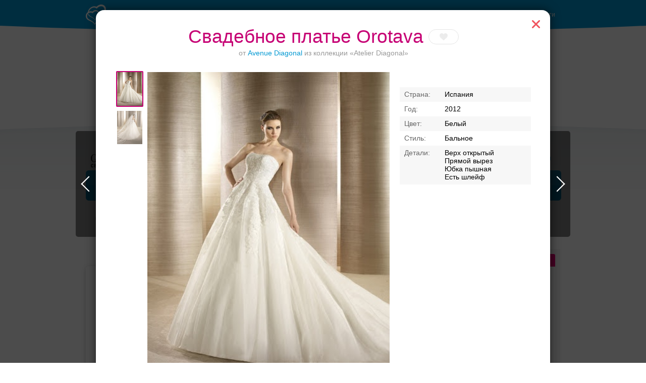

--- FILE ---
content_type: text/html; charset=UTF-8
request_url: https://svadba-msk.ru/dress/search/?model=9224
body_size: -27
content:
{"count":"74374","text":"74374 \u043f\u043b\u0430\u0442\u044c\u044f"}

--- FILE ---
content_type: text/html; charset=UTF-8
request_url: https://svadba-msk.ru/dress/search/?model=37583
body_size: 4230
content:
{"title":"\u0421\u0432\u0430\u0434\u0435\u0431\u043d\u043e\u0435 \u043f\u043b\u0430\u0442\u044c\u0435 10137 \u043e\u0442 Impression: \u0432 \u041c\u043e\u0441\u043a\u0432\u0435","content":"<div class=\"dress\" data-isfav=\"0\" data-item_id=\"37583\" data-type=\"model\" dress_model-elem=\"main\">\n    <div class=\"dress_head\">\n        <div class=\"dress_name\"><h1>\u0421\u0432\u0430\u0434\u0435\u0431\u043d\u043e\u0435 \u043f\u043b\u0430\u0442\u044c\u0435 10137<\/h1><a class=\"fav\" dress_model-action=\"fav\"><span class=\"fav_hover\" data-fav_text=\"\u0412 \u0438\u0437\u0431\u0440\u0430\u043d\u043d\u043e\u0435\" data-unfav_text=\"\u0423\u0431\u0440\u0430\u0442\u044c \u0438\u0437 \u0438\u0437\u0431\u0440\u0430\u043d\u043d\u043e\u0433\u043e\"><\/span><\/a><\/div>\n                    <p class=\"dress_col\">\u043e\u0442 <a href=\"\/dress\/search\/?brand=379\">Impression<\/a> \u0438\u0437 \u043a\u043e\u043b\u043b\u0435\u043a\u0446\u0438\u0438 &laquo;\u041e\u0441\u0435\u043d\u044c&raquo;<\/p>\n            <\/div>\n\n                <div class=\"dress_gallery\">\n            <div class=\"dress_gallery_photos\" dress_model-elem=\"gallery\">\n                                    <img class=\"dress_gallery_photo _cur\" src=\"https:\/\/lh3.googleusercontent.com\/5gTj2j3NfJG1HcxFYfk5vt5E-yNxrUAOS6PNilRR3amwJr1FZI15iWkmYf00cRJJ69-wC6xi2d08slW3axWvUxUm\" width=\"50\" data-orig=\"https:\/\/lh3.googleusercontent.com\/5gTj2j3NfJG1HcxFYfk5vt5E-yNxrUAOS6PNilRR3amwJr1FZI15iWkmYf00cRJJ69-wC6xi2d08slW3axWvUxUm=w480-l95\" gallery-elem=\"photo\">\n                                    <img class=\"dress_gallery_photo\" src=\"https:\/\/lh3.googleusercontent.com\/IsKEyb3tMNZrTm_lzLkb2kTNTCC6IiY6bwcBXKlkSvZrjWpq3XYekZNP0eOfIRIT14IXAehr-xwkXF0TaZIC5Po\" width=\"50\" data-orig=\"https:\/\/lh3.googleusercontent.com\/IsKEyb3tMNZrTm_lzLkb2kTNTCC6IiY6bwcBXKlkSvZrjWpq3XYekZNP0eOfIRIT14IXAehr-xwkXF0TaZIC5Po=w480-l95\" gallery-elem=\"photo\">\n                                    <img class=\"dress_gallery_photo\" src=\"https:\/\/lh3.googleusercontent.com\/31x__wCK8n5xd_JjjlhU8n-ioj0IG6I4y5vAOmqOghmYgrOaDv6O0RIrexS2HjmnQudi3364YuNuCaw9z2rn5qDl\" width=\"50\" data-orig=\"https:\/\/lh3.googleusercontent.com\/31x__wCK8n5xd_JjjlhU8n-ioj0IG6I4y5vAOmqOghmYgrOaDv6O0RIrexS2HjmnQudi3364YuNuCaw9z2rn5qDl=w480-l95\" gallery-elem=\"photo\">\n                            <\/div>\n        <\/div>\n    \n    <div class=\"dress_info\">\n                \n        <div class=\"dress_props\">\n                        <div class=\"dress_prop\" data-label=\"\u0421\u0442\u0440\u0430\u043d\u0430\">\u0421\u0428\u0410<\/div>            <div class=\"dress_prop\" data-label=\"\u0413\u043e\u0434\">2012<\/div>            <div class=\"dress_prop\" data-label=\"\u0426\u0432\u0435\u0442\">\u0411\u0435\u043b\u044b\u0439<\/div>                            <div class=\"dress_prop\" data-label=\"\u0421\u0442\u0438\u043b\u044c\">\u041f\u0440\u0438\u043d\u0446\u0435\u0441\u0441\u0430, \u0411\u0430\u043b\u044c\u043d\u043e\u0435, \u0421\u043e \u0448\u043b\u0435\u0439\u0444\u043e\u043c<\/div>\n                                    <div class=\"dress_prop\" data-label=\"\u0414\u0435\u0442\u0430\u043b\u0438\">\u0412\u0435\u0440\u0445 \u043e\u0442\u043a\u0440\u044b\u0442\u044b\u0439 <br \/>\r\n\u0411\u0435\u0437 \u0431\u0440\u0435\u0442\u0435\u043b\u0435\u043a <br \/>\r\n\u0412\u044b\u0440\u0435\u0437 \u0441\u0435\u0440\u0434\u0435\u0447\u043a\u043e\u043c <br \/>\r\n\u042e\u0431\u043a\u0430 \u043f\u044b\u0448\u043d\u0430\u044f<\/div>        <\/div>\n            <\/div>\n\n            <div class=\"dress_photo\"><img dress_model-elem=\"photo\" class=\"dress_photo_img\" src=\"https:\/\/lh3.googleusercontent.com\/5gTj2j3NfJG1HcxFYfk5vt5E-yNxrUAOS6PNilRR3amwJr1FZI15iWkmYf00cRJJ69-wC6xi2d08slW3axWvUxUm=w480-l95\" width=\"480\"><\/div>\n    \n    \n    <input id=\"prevModel\" type=\"hidden\" value='[{\"type\":\"model\",\"id\":\"33919\"}]'>\n    <input id=\"nextModel\" type=\"hidden\" value='[{\"type\":\"model\",\"id\":\"9224\"},{\"type\":\"model\",\"id\":\"30109\"},{\"type\":\"model\",\"id\":\"15463\"}]'>\n<\/div>\n","yaParams":{"dress_model":"37583 10137 \/ Impression","dress_location":"search","dress_brand":"379 Impression","dress_load":"ajax","dress_company":[]},"callback":"heroFantastic.accordionReset();","rightBlock_top":""}

--- FILE ---
content_type: text/html; charset=UTF-8
request_url: https://svadba-msk.ru/dress/search/?model=30109
body_size: 2943
content:
{"title":"\u0421\u0432\u0430\u0434\u0435\u0431\u043d\u043e\u0435 \u043f\u043b\u0430\u0442\u044c\u0435 Cyd \u043e\u0442 Augusta Jones: \u0432 \u041c\u043e\u0441\u043a\u0432\u0435","content":"<div class=\"dress\" data-isfav=\"0\" data-item_id=\"30109\" data-type=\"model\" dress_model-elem=\"main\">\n    <div class=\"dress_head\">\n        <div class=\"dress_name\"><h1>\u0421\u0432\u0430\u0434\u0435\u0431\u043d\u043e\u0435 \u043f\u043b\u0430\u0442\u044c\u0435 Cyd<\/h1><a class=\"fav\" dress_model-action=\"fav\"><span class=\"fav_hover\" data-fav_text=\"\u0412 \u0438\u0437\u0431\u0440\u0430\u043d\u043d\u043e\u0435\" data-unfav_text=\"\u0423\u0431\u0440\u0430\u0442\u044c \u0438\u0437 \u0438\u0437\u0431\u0440\u0430\u043d\u043d\u043e\u0433\u043e\"><\/span><\/a><\/div>\n                    <p class=\"dress_col\">\u043e\u0442 <a href=\"\/dress\/search\/?brand=327\">Augusta Jones<\/a> \u0438\u0437 \u043a\u043e\u043b\u043b\u0435\u043a\u0446\u0438\u0438 &laquo;\u041a\u043e\u043b\u043b\u0435\u043a\u0446\u0438\u044f&raquo;<\/p>\n            <\/div>\n\n        \n    <div class=\"dress_info\">\n                \n        <div class=\"dress_props\">\n                        <div class=\"dress_prop\" data-label=\"\u0421\u0442\u0440\u0430\u043d\u0430\">\u0412\u0435\u043b\u0438\u043a\u043e\u0431\u0440\u0438\u0442\u0430\u043d\u0438\u044f<\/div>            <div class=\"dress_prop\" data-label=\"\u0413\u043e\u0434\">2012<\/div>            <div class=\"dress_prop\" data-label=\"\u0426\u0432\u0435\u0442\">\u0411\u0435\u043b\u044b\u0439<\/div>                            <div class=\"dress_prop\" data-label=\"\u0421\u0442\u0438\u043b\u044c\">\u041f\u0440\u0438\u043d\u0446\u0435\u0441\u0441\u0430, \u0421\u043e \u0448\u043b\u0435\u0439\u0444\u043e\u043c<\/div>\n                                    <div class=\"dress_prop\" data-label=\"\u0414\u0435\u0442\u0430\u043b\u0438\">\u0412\u0435\u0440\u0445 \u043e\u0442\u043a\u0440\u044b\u0442\u044b\u0439 <br \/>\r\nV - \u043e\u0431\u0440\u0430\u0437\u043d\u044b\u0439 \u0432\u044b\u0440\u0435\u0437<br \/>\r\n\u041a\u043e\u0440\u043e\u0442\u043a\u0438\u0435 \u0440\u0443\u043a\u0430\u0432\u0430<br \/>\r\n\u042e\u0431\u043a\u0430 \u043f\u044b\u0448\u043d\u0430\u044f<\/div>        <\/div>\n            <\/div>\n\n            <div class=\"dress_photo\"><img dress_model-elem=\"photo\" class=\"dress_photo_img\" src=\"https:\/\/lh3.googleusercontent.com\/mtqKF4GnnbEIrPrWwt1XdXz6jaxVkDsbCd85ggUgHJFIk2jSfFPtGIRZX1f4djLsA0hZAy03K4jZQOqM1W7BMRE14w=w480-l95\" width=\"480\"><\/div>\n    \n    \n    <input id=\"prevModel\" type=\"hidden\" value='[{\"type\":\"model\",\"id\":\"9224\"}]'>\n    <input id=\"nextModel\" type=\"hidden\" value='[{\"type\":\"model\",\"id\":\"15463\"},{\"type\":\"model\",\"id\":\"16099\"},{\"type\":\"model\",\"id\":\"27977\"}]'>\n<\/div>\n","yaParams":{"dress_model":"30109 Cyd \/ Augusta Jones","dress_location":"search","dress_brand":"327 Augusta Jones","dress_load":"ajax","dress_company":[]},"callback":"heroFantastic.accordionReset();","rightBlock_top":""}

--- FILE ---
content_type: text/html; charset=UTF-8
request_url: https://svadba-msk.ru/dress/search/?model=15463
body_size: 4335
content:
{"title":"\u0421\u0432\u0430\u0434\u0435\u0431\u043d\u043e\u0435 \u043f\u043b\u0430\u0442\u044c\u0435 GR214 \u043e\u0442 Demetrios: \u0432 \u041c\u043e\u0441\u043a\u0432\u0435","content":"<div class=\"dress\" data-isfav=\"0\" data-item_id=\"15463\" data-type=\"model\" dress_model-elem=\"main\">\n    <div class=\"dress_head\">\n        <div class=\"dress_name\"><h1>\u0421\u0432\u0430\u0434\u0435\u0431\u043d\u043e\u0435 \u043f\u043b\u0430\u0442\u044c\u0435 GR214<\/h1><a class=\"fav\" dress_model-action=\"fav\"><span class=\"fav_hover\" data-fav_text=\"\u0412 \u0438\u0437\u0431\u0440\u0430\u043d\u043d\u043e\u0435\" data-unfav_text=\"\u0423\u0431\u0440\u0430\u0442\u044c \u0438\u0437 \u0438\u0437\u0431\u0440\u0430\u043d\u043d\u043e\u0433\u043e\"><\/span><\/a><\/div>\n                    <p class=\"dress_col\">\u043e\u0442 <a href=\"\/dress\/search\/?brand=191\">Demetrios<\/a> \u0438\u0437 \u043a\u043e\u043b\u043b\u0435\u043a\u0446\u0438\u0438 &laquo;\u041a\u043e\u043b\u043b\u0435\u043a\u0446\u0438\u044f \u21162&raquo;<\/p>\n            <\/div>\n\n                <div class=\"dress_gallery\">\n            <div class=\"dress_gallery_photos\" dress_model-elem=\"gallery\">\n                                    <img class=\"dress_gallery_photo _cur\" src=\"https:\/\/lh3.googleusercontent.com\/QxJMHhw66gqVM_fo7KErkzcQ3bEYgVhxVhvY-iaHpmx1Z3exp4l8oWSExzzu2b_jEa146msj3uPC2XK2fYsbwF7p\" width=\"50\" data-orig=\"https:\/\/lh3.googleusercontent.com\/QxJMHhw66gqVM_fo7KErkzcQ3bEYgVhxVhvY-iaHpmx1Z3exp4l8oWSExzzu2b_jEa146msj3uPC2XK2fYsbwF7p=w480-l95\" gallery-elem=\"photo\">\n                                    <img class=\"dress_gallery_photo\" src=\"https:\/\/lh3.googleusercontent.com\/Ftn06_eSQgS1R_ZjnrJoDQSIwqjMr-FBjnGJjooTLMQqv3PANxJZQtmbfCjR4hQdJSUO0hruWoBeCvHZequog5pneA\" width=\"50\" data-orig=\"https:\/\/lh3.googleusercontent.com\/Ftn06_eSQgS1R_ZjnrJoDQSIwqjMr-FBjnGJjooTLMQqv3PANxJZQtmbfCjR4hQdJSUO0hruWoBeCvHZequog5pneA=w480-l95\" gallery-elem=\"photo\">\n                                    <img class=\"dress_gallery_photo\" src=\"https:\/\/lh3.googleusercontent.com\/1p3nC49jTHwdEVSNCrucMKzqX8Ri_8YNMT3HVrDnY4TidzNHJRAMICO5_E1iD1ty61xuyD5RUMcLDLAPpwMvjWG9\" width=\"50\" data-orig=\"https:\/\/lh3.googleusercontent.com\/1p3nC49jTHwdEVSNCrucMKzqX8Ri_8YNMT3HVrDnY4TidzNHJRAMICO5_E1iD1ty61xuyD5RUMcLDLAPpwMvjWG9=w480-l95\" gallery-elem=\"photo\">\n                            <\/div>\n        <\/div>\n    \n    <div class=\"dress_info\">\n                \n        <div class=\"dress_props\">\n                        <div class=\"dress_prop\" data-label=\"\u0421\u0442\u0440\u0430\u043d\u0430\">\u0421\u0428\u0410<\/div>            <div class=\"dress_prop\" data-label=\"\u0413\u043e\u0434\">2012<\/div>            <div class=\"dress_prop\" data-label=\"\u0426\u0432\u0435\u0442\">\u0411\u0435\u043b\u044b\u0439<\/div>                            <div class=\"dress_prop\" data-label=\"\u0421\u0442\u0438\u043b\u044c\">\u041f\u0440\u0438\u043d\u0446\u0435\u0441\u0441\u0430<\/div>\n                                    <div class=\"dress_prop\" data-label=\"\u0414\u0435\u0442\u0430\u043b\u0438\">\u0412\u0435\u0440\u0445 \u043e\u0442\u043a\u0440\u044b\u0442\u044b\u0439 <br \/>\r\n\u0411\u0435\u0437 \u0431\u0440\u0435\u0442\u0435\u043b\u0435\u043a <br \/>\r\n\u0412\u043e\u0433\u043d\u0443\u0442\u044b\u0439 \u0432\u044b\u0440\u0435\u0437 <br \/>\r\n\u041a\u043e\u0440\u0441\u0435\u0442 \u043d\u0430 \u0448\u043d\u0443\u0440\u043e\u0432\u043a\u0435 <br \/>\r\n\u042e\u0431\u043a\u0430 \u043f\u044b\u0448\u043d\u0430\u044f <br \/>\r\n\u0415\u0441\u0442\u044c \u0448\u043b\u0435\u0439\u0444<\/div>        <\/div>\n            <\/div>\n\n            <div class=\"dress_photo\"><img dress_model-elem=\"photo\" class=\"dress_photo_img\" src=\"https:\/\/lh3.googleusercontent.com\/QxJMHhw66gqVM_fo7KErkzcQ3bEYgVhxVhvY-iaHpmx1Z3exp4l8oWSExzzu2b_jEa146msj3uPC2XK2fYsbwF7p=w480-l95\" width=\"480\"><\/div>\n    \n    \n    <input id=\"prevModel\" type=\"hidden\" value='[{\"type\":\"model\",\"id\":\"30109\"}]'>\n    <input id=\"nextModel\" type=\"hidden\" value='[{\"type\":\"model\",\"id\":\"16099\"},{\"type\":\"model\",\"id\":\"27977\"},{\"type\":\"model\",\"id\":\"13749\"}]'>\n<\/div>\n","yaParams":{"dress_model":"15463 GR214 \/ Demetrios","dress_location":"search","dress_brand":"191 Demetrios","dress_load":"ajax","dress_company":[]},"callback":"heroFantastic.accordionReset();","rightBlock_top":""}

--- FILE ---
content_type: text/html; charset=UTF-8
request_url: https://svadba-msk.ru/dress/search/?model=16099
body_size: 2770
content:
{"title":"\u0421\u0432\u0430\u0434\u0435\u0431\u043d\u043e\u0435 \u043f\u043b\u0430\u0442\u044c\u0435 1213 \u043e\u0442 Jenny Lee: \u0432 \u041c\u043e\u0441\u043a\u0432\u0435","content":"<div class=\"dress\" data-isfav=\"0\" data-item_id=\"16099\" data-type=\"model\" dress_model-elem=\"main\">\n    <div class=\"dress_head\">\n        <div class=\"dress_name\"><h1>\u0421\u0432\u0430\u0434\u0435\u0431\u043d\u043e\u0435 \u043f\u043b\u0430\u0442\u044c\u0435 1213<\/h1><a class=\"fav\" dress_model-action=\"fav\"><span class=\"fav_hover\" data-fav_text=\"\u0412 \u0438\u0437\u0431\u0440\u0430\u043d\u043d\u043e\u0435\" data-unfav_text=\"\u0423\u0431\u0440\u0430\u0442\u044c \u0438\u0437 \u0438\u0437\u0431\u0440\u0430\u043d\u043d\u043e\u0433\u043e\"><\/span><\/a><\/div>\n                    <p class=\"dress_col\">\u043e\u0442 <a href=\"\/dress\/search\/?brand=36\">Jenny Lee<\/a> \u0438\u0437 \u043a\u043e\u043b\u043b\u0435\u043a\u0446\u0438\u0438 &laquo;\u041e\u0441\u0435\u043d\u044c&raquo;<\/p>\n            <\/div>\n\n        \n    <div class=\"dress_info\">\n                \n        <div class=\"dress_props\">\n                        <div class=\"dress_prop\" data-label=\"\u0421\u0442\u0440\u0430\u043d\u0430\">\u0421\u0428\u0410<\/div>            <div class=\"dress_prop\" data-label=\"\u0413\u043e\u0434\">2012<\/div>            <div class=\"dress_prop\" data-label=\"\u0426\u0432\u0435\u0442\">\u0411\u0435\u043b\u044b\u0439<\/div>                            <div class=\"dress_prop\" data-label=\"\u0421\u0442\u0438\u043b\u044c\">\u0420\u0443\u0441\u0430\u043b\u043a\u0430<\/div>\n                                    <div class=\"dress_prop\" data-label=\"\u0414\u0435\u0442\u0430\u043b\u0438\">\u0412\u0435\u0440\u0445 \u043e\u0442\u043a\u0440\u044b\u0442\u044b\u0439 <br \/>\r\n\u0411\u0435\u0437 \u0431\u0440\u0435\u0442\u0435\u043b\u0435\u043a <br \/>\r\n\u0412\u044b\u0440\u0435\u0437 \u0441\u0435\u0440\u0434\u0435\u0447\u043a\u043e\u043c <br \/>\r\n\u042e\u0431\u043a\u0430 \u043d\u0435 \u043f\u044b\u0448\u043d\u0430\u044f\r\n<\/div>        <\/div>\n            <\/div>\n\n            <div class=\"dress_photo\"><img dress_model-elem=\"photo\" class=\"dress_photo_img\" src=\"https:\/\/lh3.googleusercontent.com\/gR2eaim48SdIbG-szWx4B7aB_XXeOnsOy8gMWlQOPLW6dJAUHBuhJrMeE1mPSaxFf1LfLb2-puEPvv6Ows6GUFo=w480-l95\" width=\"480\"><\/div>\n    \n    \n    <input id=\"prevModel\" type=\"hidden\" value='[{\"type\":\"model\",\"id\":\"15463\"}]'>\n    <input id=\"nextModel\" type=\"hidden\" value='[{\"type\":\"model\",\"id\":\"27977\"},{\"type\":\"model\",\"id\":\"13749\"},{\"type\":\"model\",\"id\":\"69843\"}]'>\n<\/div>\n","yaParams":{"dress_model":"16099 1213 \/ Jenny Lee","dress_location":"search","dress_brand":"36 Jenny Lee","dress_load":"ajax","dress_company":[]},"callback":"heroFantastic.accordionReset();","rightBlock_top":""}